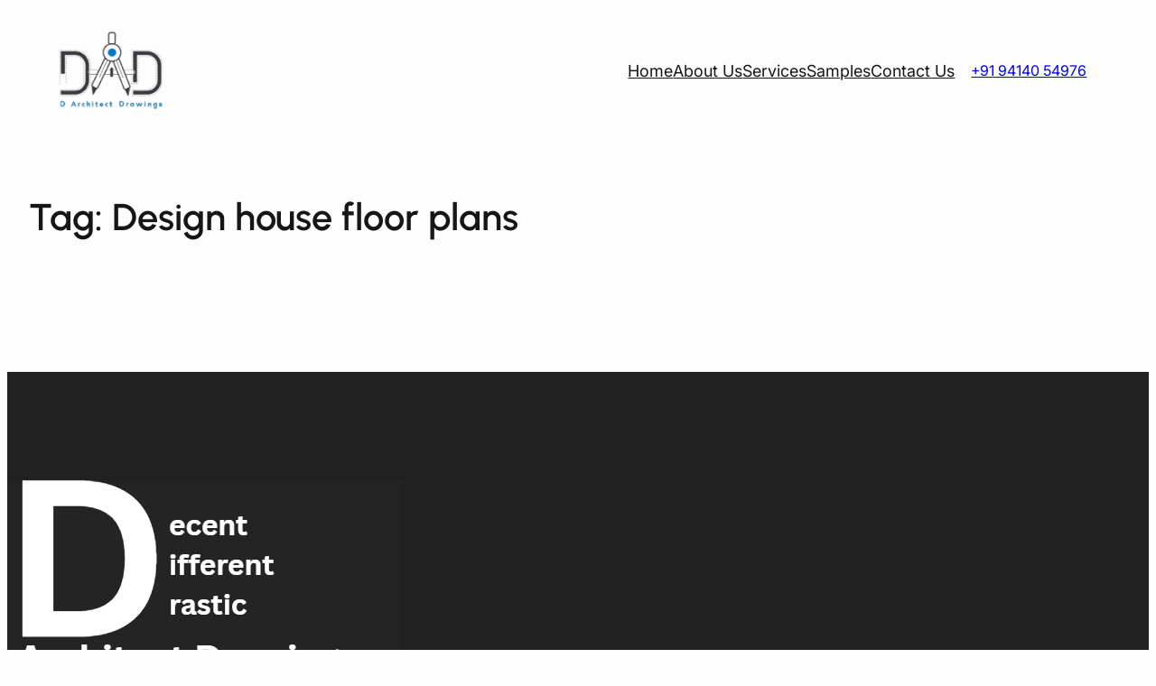

--- FILE ---
content_type: text/css
request_url: https://www.darchitectdrawings.com/wp-content/themes/ona/assets/css/blocks.min.css?ver=1.23.2
body_size: 1968
content:
.ona-container{padding-left:var(--wp--style--block-gap);padding-right:var(--wp--style--block-gap)}.wp-block-image.alignleft,.wp-block-image.alignright{margin-block-end:2em}.wp-block-post-content.alignfull>:where(:not(.alignleft):not(.alignright):not(.alignfull):not([data-align=full])){margin-left:auto;margin-right:auto;width:calc(100% - 2 * var(--wp--style--block-gap))!important}.wp-block-post-template,.wp-block-post-template.is-flex-container,.wp-block-query-loop,.wp-block-query-loop.is-flex-container{display:grid}.wp-block-post-template.is-flex-container.is-layout-grid,.wp-block-post-template.is-layout-grid,.wp-block-query-loop.is-flex-container.is-layout-grid,.wp-block-query-loop.is-layout-grid{row-gap:50px}@media only screen and (min-width:782px){.wp-block-post-template.columns-2,.wp-block-post-template.is-flex-container.columns-2,.wp-block-query-loop.columns-2,.wp-block-query-loop.is-flex-container.columns-2{grid-template-columns:repeat(2,minmax(0,1fr))}.wp-block-post-template.columns-3,.wp-block-post-template.is-flex-container.columns-3,.wp-block-query-loop.columns-3,.wp-block-query-loop.is-flex-container.columns-3{grid-template-columns:repeat(3,minmax(0,1fr))}.wp-block-post-template.columns-4,.wp-block-post-template.is-flex-container.columns-4,.wp-block-query-loop.columns-4,.wp-block-query-loop.is-flex-container.columns-4{grid-template-columns:repeat(4,minmax(0,1fr))}.wp-block-post-template.columns-5,.wp-block-post-template.is-flex-container.columns-5,.wp-block-query-loop.columns-5,.wp-block-query-loop.is-flex-container.columns-5{grid-template-columns:repeat(5,minmax(0,1fr))}.wp-block-post-template.columns-6,.wp-block-post-template.is-flex-container.columns-6,.wp-block-query-loop.columns-6,.wp-block-query-loop.is-flex-container.columns-6{grid-template-columns:repeat(6,minmax(0,1fr))}}@media only screen and (min-width:782px){.wp-block-post-template.columns-3,.wp-block-post-template.is-flex-container.columns-3,.wp-block-query-loop.columns-3,.wp-block-query-loop.is-flex-container.columns-3{-moz-column-gap:50px;column-gap:50px}}@media only screen and (min-width:1025px){.wp-block-post-template.columns-3,.wp-block-post-template.is-flex-container.columns-3,.wp-block-query-loop.columns-3,.wp-block-query-loop.is-flex-container.columns-3{-moz-column-gap:75px;column-gap:75px}}@media only screen and (min-width:600px){.wp-block-post-template.is-flex-container li,.wp-block-query-loop.is-flex-container li{margin:0;width:100%!important;flex:1}}.ona-display-flex{display:flex}.ona-alt-font{font-family:Bestermind}.wp-block-template-part{margin-block-start:0!important}.site-header{z-index:11}.ona-header-transparent{position:absolute;top:0;width:100%;z-index:2}@media only screen and (max-width:781px){.site-header .ona-header-collapse-md-down .wp-block-column{flex:1 0 0!important}}@media only screen and (max-width:599px){.site-header .wp-block-column{flex:1 0 0!important}}.is-style-ona-header-full-height .site-header{min-width:100%}@media only screen and (min-width:782px){.is-style-ona-header-full-height{top:calc(0px + var(--wp-admin--admin-bar--position-offset,0px));height:100vh;position:sticky;z-index:10}.is-style-ona-header-full-height .site-header>.wp-block-group{height:100vh}}@media only screen and (max-width:599px){.items-justified-center .wp-block-navigation__responsive-container-open{margin-right:0}}.wp-block-navigation.items-justified-right .wp-block-navigation__container .has-child .wp-block-navigation__submenu-container{right:auto}@media only screen and (max-width:781px){.wp-block-navigation__responsive-container.is-menu-open .wp-block-navigation__responsive-container-content .has-child .submenu-container,.wp-block-navigation__responsive-container.is-menu-open .wp-block-navigation__responsive-container-content .has-child .wp-block-navigation__submenu-container{padding-left:0;padding-right:0}}.wp-block-navigation__submenu-container.has-background{padding:0}.site-footer{margin-top:0!important}@media only screen and (max-width:781px){.ona-hero{min-height:400px!important}}@media only screen and (max-width:781px){.ona-site-title{font-size:1.5rem}}.ona-stroke-frame>span{margin:1.5rem;border:1px solid #fff;background-color:transparent!important}.ona-sticky-element{position:sticky;top:0}@media only screen and (min-width:600px){.is-style-ona-push-right-large{position:relative;z-index:1;margin-right:-300px}div.ona-negative-offset-bottom{margin-bottom:-100px;z-index:1}div.ona-negative-offset-right{margin-right:-100px;z-index:1}div.ona-negative-offset-left{margin-left:-100px;z-index:1}div.ona-push-left{margin-left:100px}.ona-promo-image{min-height:686px}}.mt-1{margin-top:.25rem!important}.mt-2{margin-top:.5rem!important}.mb-1{margin-bottom:.25rem!important}.mb-2{margin-bottom:.5rem!important}.wp-block-social-links .is-style-ona-social-link-padding a,.wp-block-social-links .is-style-ona-social-link-padding button{padding:.75rem}.is-style-ona-img-full-width img{width:100%}.is-style-ona-floating-image{position:absolute;right:-40px;top:36%}.ona-coffee-shop-menu-label{margin-right:-16px;white-space:nowrap}.text-center{text-align:center}.is-style-ona-align-items-center{align-items:center}:root .is-style-no-spacing{margin:0}.is-style-ona-relative{position:relative}.ona-text-letter-spacing{letter-spacing:var(--wp--custom--typography--letter-spacing)}.is-vertically-stretched{min-height:100%}@media only screen and (max-width:781px){.is-vertically-stretched{min-height:360px}}.ona-hover-no-border .wp-block-button__link{border:0!important}#sb_instagram{overflow:hidden}.is-style-ona-rounded{border-radius:5px;overflow:hidden}.is-style-ona-rotate-vertical{position:absolute;transform:rotate(90deg);transform-origin:top left}@media only screen and (max-width:1024px){.hide-lg-down{display:none!important}}@media only screen and (max-width:781px){.hide-md-down,.is-style-ona-hide-on-tablet{display:none!important}.collapse-md-down.wp-block-columns:not(.is-not-stacked-on-mobile)>.wp-block-column{flex-basis:100%!important}.ona-md-down-justify-content-end{justify-content:flex-end}.ona-md-down-justify-content-center{justify-content:center!important}.ona-md-down-text-align-center{text-align:center}.ona-md-down-text-align-left{text-align:left}.ona-md-down-order-1{order:1}.ona-md-down-order-2{order:2}}@media only screen and (max-width:599px){.hide-sm-down,.is-style-ona-hide-on-mobile{display:none!important}.ona-sm-down-height-0{height:0!important}.ona-sm-down-justify-content-end{justify-content:flex-end!important}.ona-sm-down-justify-content-center,.ona-sm-down-justify-content-center .wp-block-navigation__container{justify-content:center!important}.ona-sm-down-text-align-left{text-align:left!important}.ona-sm-down-text-align-center{text-align:center!important}.is-style-ona-sm-down-mt-2{margin-top:.5rem!important}.is-style-ona-sm-down-pt-28{padding-top:7rem!important}.is-style-ona-sm-down-pt-8{padding-top:2rem!important}.ona-sm-down-order-1{order:1}.ona-sm-down-order-2{order:2}}.ona-icon-box{display:inline-block}.ona-icon-box img{display:block}.ona-animate-background-color{animation:color-animate 5s infinite;animation-direction:alternate;animation-timing-function:ease-in-out}@keyframes color-animate{0%{background-color:#e8ecfe}50%{background-color:#e8fef3}100%{background-color:#feede8}}.is-style-ona-navigation-align-items-center{--navigation-layout-justification-setting:center!important}.is-style-ona-dropdown-border-none .wp-block-navigation__submenu-container{background-color:inherit!important}.is-style-ona-posts-chess-grid li{margin-top:0!important}.is-style-ona-posts-chess-grid li.block-editor-block-preview__live-content:nth-child(odd) .wp-block-columns,.is-style-ona-posts-chess-grid li:nth-child(even) .wp-block-columns{flex-direction:row-reverse}.wp-block-post{position:relative}.wp-block-post-title{word-wrap:break-word}h1.wp-block-post-title{font-size:var(--wp--preset--font-size--large)}.ona-post-body-overlap{padding:3rem;margin-left:10%;margin-right:10%;width:80%;bottom:0;background-color:var(--wp--preset--color--background)}.has-post-thumbnail .ona-post-body-overlap,.wp-block-post-featured-image+.ona-post-body-overlap{position:absolute!important}@media only screen and (min-width:600px){.ona-post-body-overlap{transform:translateY(120px)}}.ona-post-body-overlap--center{top:50%;bottom:auto;transform:translateY(-50%)}.ona-post-body-overlap--bottom{width:calc(100% - 40px);bottom:20px;transform:none;margin-left:20px;margin-right:20px}.wp-block-post-excerpt__more-text{margin-bottom:0}.single-post .wp-block-post-content h1,.single-post .wp-block-post-content h2,.single-post .wp-block-post-content h3,.single-post .wp-block-post-content h4,.single-post .wp-block-post-content h5,.single-post .wp-block-post-content h6{margin-top:calc(2 * var(--wp--style--block-gap))}.wp-block-post-featured-image{margin-top:0;margin-bottom:30px}.is-style-ona-image-arc-style{border-radius:500px 500px 0 0;overflow:hidden}.is-style-ona-post-arc-style .post:nth-child(even) .wp-block-post-featured-image,.is-style-ona-post-arc-style .wp-block-post.block-editor-block-preview__live-content:nth-child(odd) .wp-block-post-featured-image{border-radius:500px 500px 0 0;overflow:hidden}:root .wp-block-quote{border-left:2px solid currentColor;padding:0 0 0 1rem}:root .wp-block-quote p{margin-bottom:1rem;font-size:var(--wp--preset--font-size--medium);line-height:var(--wp--custom--typography--line-height--medium)}:root .wp-block-quote.has-text-align-center{border-width:0;padding:0}:root .wp-block-quote.has-text-align-right{border:none;border-right:2px solid currentColor;padding:0 1rem 0 0}:root .wp-block-quote cite{font-size:var(--wp--preset--font-size--base);text-align:inherit}@media only screen and (min-width:600px){:root .wp-block-quote{padding:0 0 0 2rem}:root .wp-block-quote.has-text-align-right{padding:0 2rem 0 0}}.wp-block-quote.is-style-large p{font-size:var(--wp--preset--font-size--large);font-style:normal;line-height:inherit}.wp-block-embed .alignfull iframe,.wp-block-embed .alignfull video,.wp-block-embed.alignfull iframe,.wp-block-embed.alignfull video{width:100%}.wp-block-latest-posts:not(.is-grid) li{overflow:hidden;margin-bottom:1.5rem}.wp-block-latest-posts__post-date{margin-top:12px;font-family:var(--wp--preset--font-family--base);color:var(--wp--preset--color--text-light);font-size:var(--wp--preset--font-size--small)}.wp-block-search.wp-block-search__button-inside .wp-block-search__inside-wrapper,.wp-block-search__input{border-color:var(--wp--preset--color--stroke)}.wp-block-search__input{background-color:inherit;color:inherit}.wp-block-search__input::-moz-placeholder{color:inherit;opacity:1}.wp-block-search__input::placeholder{color:inherit;opacity:1}.wp-block-search__input:-ms-input-placeholder{color:inherit}.wp-block-search__input::-ms-input-placeholder{color:inherit}.wp-block-search__button{cursor:pointer;padding:.375em .625em!important}.wp-block-search__button-inside .wp-block-search__button{border:0;background-color:transparent;color:inherit!important}.page-numbers{margin:0 5px}.wp-block-post-author{align-items:center}.wp-block-post-author__avatar{line-height:1;margin-right:.5em}.wp-block-post-author__avatar img{border-radius:50%}.wp-block-categories ul,.wp-block-categories-list{padding:0;list-style:none}
/*# sourceMappingURL=blocks.min.css.map */
